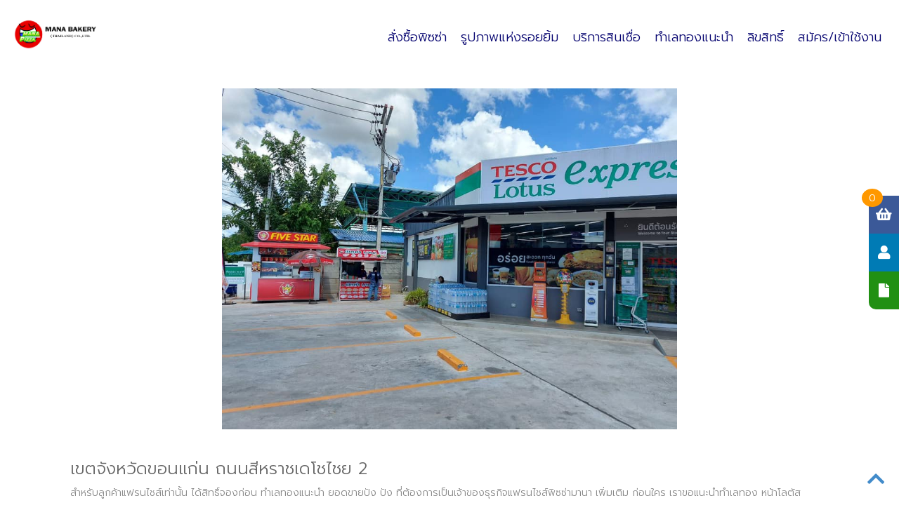

--- FILE ---
content_type: text/html
request_url: https://pizzamana.com/GreatlocationDetail/31
body_size: 4611
content:
<!DOCTYPE html>
<!--[if IE 7 ]>    <html lang="en-gb" class="isie ie7 oldie no-js"> <![endif]-->
<!--[if IE 8 ]>    <html lang="en-gb" class="isie ie8 oldie no-js"> <![endif]-->
<!--[if IE 9 ]>    <html lang="en-gb" class="isie ie9 no-js"> <![endif]-->
<!--[if (gt IE 9)|!(IE)]><!-->
<html lang="en-gb" class="no-js">
<!--<![endif]-->

<html lang="en">
<head>
    <meta charset="utf-8">
    <meta name="viewport" content="width=device-width, initial-scale=1, maximum-scale=1">
    <!--[if lt IE 9]> 
    <meta http-equiv="X-UA-Compatible" content="IE=edge,chrome=1">
    <![endif]-->

    <meta charset="UTF-8">
    <meta name="viewport" content="width=device-width, initial-scale=1.0">
    <meta http-equiv="X-UA-Compatible" content="ie=edge">
    <title>PizzaMana - MANA BAKERY (THAILAND) พิซซ่ามาน่า, แฟรนไชส์พิซซ่า, พิซซ่าราคาท้องถิ่น, พิซซ่าเบเกอรี่,จงทำธุรกิจเพื่อถวายเกียรติแด่พระเจ้า, สั่งซื้อแฟรนไชส์พิซซ่ามานา, ขายพิซซ่าทั่วประเทศ, pizzmana</title>
    <meta name="description" content="เว็บไซต์มาตรฐาน ซื้อขายแฟรนไชส์พิซซ่ามานา">
    <meta name="keywords" content="สั่งซื้อพิซซ่า, ซื้อแฟรนไชส์, สนใจจองสิทธิ์, สมัคร/เข้าใช้งาน, pizzmana" />

    <meta name="author" content="WebThemez">
    
    <link rel="shortcut icon" href="https://pizzamana.com/data/file/logo_pizzamana.png">
    <!--[if lt IE 9]>
            <script src="http://html5shim.googlecode.com/svn/trunk/html5.js"></script>
        <![endif]-->
    <!--[if lte IE 8]>
            <script type="text/javascript" src="http://explorercanvas.googlecode.com/svn/trunk/excanvas.js"></script>
        <![endif]-->
    <link rel="stylesheet" href="https://pizzamana.com/data/frontend/css/bootstrap.min.css" />
    <link rel="stylesheet" type="text/css" href="https://pizzamana.com/data/frontend/css/isotope.css" media="screen" />
    <link rel="stylesheet" href="https://pizzamana.com/data/frontend/js/fancybox/jquery.fancybox.css" type="text/css" media="screen" />
    <link href="https://pizzamana.com/data/frontend/css/animate.css" rel="stylesheet" media="screen">
    <!-- Owl Carousel Assets -->
    <link href="https://pizzamana.com/data/frontend/js/owl-carousel/owl.carousel.css" rel="stylesheet">
    <link rel="stylesheet" href="https://pizzamana.com/data/frontend/css/styles.css" />
    <!-- Font Awesome -->
    <link rel="stylesheet" href="https://pizzamana.com/data/frontend/fontawesome-free/css/all.min.css">
    
    <script src="https://pizzamana.com/data/frontend/js/jquery-1.8.2.min.js" type="text/javascript"></script> 
    <link rel="stylesheet" href="https://pizzamana.com/data/frontend/css/custom.css" />
    <script src="https://cdn.jsdelivr.net/npm/sweetalert2@9"></script>

    <link href="https://fonts.googleapis.com/css2?family=Prompt:wght@300&display=swap" rel="stylesheet">
    <!-- DataTables -->
    <link rel="stylesheet" href="https://pizzamana.com/data/frontend/plugins/datatables-bs4/css/dataTables.bootstrap4.min.css">
    <link rel="stylesheet" href="https://pizzamana.com/data/frontend/plugins/datatables-responsive/css/responsive.bootstrap4.min.css">
    <!-- Select2 -->
    <link rel="stylesheet" href="https://pizzamana.com/data/frontend/plugins/select2/css/select2.min.css">
    <link rel="stylesheet" href="https://pizzamana.com/data/frontend/plugins/select2-bootstrap4-theme/select2-bootstrap4.min.css">
</head>
<body>
        <nav class="navbar navbar-inverse" role="navigation" style="border-color:#FFF;">
        <div class="">
            <div class="navbar-header">
                <button type="button" id="nav-toggle" class="navbar-toggle" data-toggle="collapse" data-target="#main-nav"> <span class="sr-only">เมนู</span> <span class="icon-bar"></span> <span class="icon-bar"></span> <span class="icon-bar"></span> </button>
                <a href="https://pizzamana.com/" class="navbar-brand scroll-top logo  animated bounceInLeft"><b><i>
                    <img src="https://pizzamana.com/data/file/logo_pizzamana_navmanu.png" style="height: 50px;" /></i></b></a>
            </div>
            <div id="main-nav" class="collapse navbar-collapse">
                <ul class="nav navbar-nav nav-tact" id="mainNav">
                    <li class=""><a href="https://pizzamana.com/Callorderpizza-2" >สั่งซื้อพิซซ่า</a></li>

                    
                    <li class=""><a href="https://pizzamana.com/Franchisecustomers" >รูปภาพแห่งรอยยิ้ม</a></li>

                    
                    <li class=""><a href="https://pizzamana.com/Businessloans" >บริการสินเชื่อ</a></li>

                    <li class=""><a href="https://pizzamana.com/Greatlocation" >ทำเลทองแนะนำ</a></li>

                    <li><a href="https://pizzamana.com/data/file/document/ลิขสิทธิ์ได้รับอนุญาต.pdf" target="_blank">ลิขสิทธิ์</a></li>
                    
                    
                                            <li class=""><a href="https://pizzamana.com/ContactUs" >สมัคร/เข้าใช้งาน</a></li>
                                    </ul>
            </div>
        </div>
    </nav>
<div class="icon-bar icon-bar-right">
  <a href="https://pizzamana.com/ContactUs" class="basket"><i class="fa fa-shopping-basket"></i><span class="paycas">

0</span></span></a> 
  <a href="https://pizzamana.com/ContactUs" class="profile" title=""><i class="fa fa-user"></i></a> 
  <a href="https://pizzamana.com/ContactUs" class="report" title="รายงานการสั่งซื้อ"><i class="fa fa-file"></i></a> 
</div>

<!-- <div class="alert alert-danger" id="success-alert-all" style="position: fixed;
        left:2%;
        width: 96%;
        z-index: 999;">
  <button type="button" class="close" data-dismiss="alert">x</button>
  <strong><h1>เว็บไซต์ยังไม่เสร็จสมบูรณ์ (ยังอยู่ในช่วงพัฒนาเว็บไซต์)</h1></strong>
</div>

<script>
    $("#success-alert-all").fadeTo(2000, 500).slideUp(500, function(){
        $("#success-alert-all").slideUp(500);
    });
</script> --><div class="container">
    <div class="card">
        <div class="card-header">
            <h2><strong></strong></h2>
        </div>
        <div class="col-lg-12">
            <div class="col-md-12">
            <center><img src="https://pizzamana.com/manager/data/file/news/gl_pt142656.jpg" width="60%"></center><br>
            <h3> เขตจังหวัดขอนแก่น ถนนสีหราชเดโชไชย 2</h3>
            <p>สำหรับลูกค้าแฟรนไชส์เท่านั้น ได้สิทธิ์จองก่อน ทำเลทองแนะนำ ยอดขายปัง ปัง ที่ต้องการเป็นเจ้าของธุรกิจแฟรนไชส์พิซซ่ามานา เพิ่มเติม ก่อนใคร
เราขอแนะนำทำเลทอง หน้าโลตัส Express</p>
            <h3 class="text-center"><strong>แผนที่</strong></h3>
            <center><div style="width: 100%">
                <iframe width="100%" height="800px" frameborder="0" scrolling="no" marginheight="0" marginwidth="0" 
                src="https://maps.google.com/maps?width=100%25&amp;height=800&amp;hl=en&amp;q= เขตจังหวัดขอนแก่น ถนนสีหราชเดโชไชย 2+(Your%20Business%20Name)&amp;t=&amp;z=14&amp;ie=UTF8&amp;iwloc=B&amp;output=embed">
                </iframe>
            </div></center><br>
            <div class="form-group text-right" style="margin-bottom: 0px;">
                ลงข่าวเมื่อ วันที่ 6 เดือน สิงหาคม พ.ศ.2563
            </div>
        </div>        </div>
        <br>
        <hr>
        <div class="col-lg-12">
            <div class="col-lg-6">
                    <div class="col-lg-5 col-md-4 col-sm-12">
                        <div class="pd">
                            <img src="https://pizzamana.com/manager/data/file/news/gl_pt101508.jpg" alt="" width="100%"> 
                        </div>
                    </div>
                    <div class="col-lg-7 col-md-8 col-sm-12">
                        <h3 style="height: 7em;overflow: hidden;">เขตจังหวัดกาฬสินธุ์ กมลาไสย</h3>
                        <p>ลงข่าวเมื่อ 2020-08-06</p>
                        <a class="btn btn-success btn-sm" href="https://pizzamana.com/GreatlocationDetail/12">อ่านต่อ...</a>
                    </div>
                </div><div class="col-lg-6">
                    <div class="col-lg-5 col-md-4 col-sm-12">
                        <div class="pd">
                            <img src="https://pizzamana.com/manager/data/file/news/gl_pt102717.jpg" alt="" width="100%"> 
                        </div>
                    </div>
                    <div class="col-lg-7 col-md-8 col-sm-12">
                        <h3 style="height: 7em;overflow: hidden;"> เขตจังหวัดกาฬสินธุ์ ยางตลาด</h3>
                        <p>ลงข่าวเมื่อ 2020-08-06</p>
                        <a class="btn btn-success btn-sm" href="https://pizzamana.com/GreatlocationDetail/14">อ่านต่อ...</a>
                    </div>
                </div><div class="col-lg-6">
                    <div class="col-lg-5 col-md-4 col-sm-12">
                        <div class="pd">
                            <img src="https://pizzamana.com/manager/data/file/news/gl_pt103643.jpg" alt="" width="100%"> 
                        </div>
                    </div>
                    <div class="col-lg-7 col-md-8 col-sm-12">
                        <h3 style="height: 7em;overflow: hidden;"> เขตจังหวัดกาฬสินธุ์ ตลาดหนองแปน</h3>
                        <p>ลงข่าวเมื่อ 2020-08-06</p>
                        <a class="btn btn-success btn-sm" href="https://pizzamana.com/GreatlocationDetail/15">อ่านต่อ...</a>
                    </div>
                </div><div class="col-lg-6">
                    <div class="col-lg-5 col-md-4 col-sm-12">
                        <div class="pd">
                            <img src="https://pizzamana.com/manager/data/file/news/gl_pt103942.jpg" alt="" width="100%"> 
                        </div>
                    </div>
                    <div class="col-lg-7 col-md-8 col-sm-12">
                        <h3 style="height: 7em;overflow: hidden;"> เขตจังหวัดมุกดาหาร ตลาดเทศบาล 1</h3>
                        <p>ลงข่าวเมื่อ 2020-08-06</p>
                        <a class="btn btn-success btn-sm" href="https://pizzamana.com/GreatlocationDetail/16">อ่านต่อ...</a>
                    </div>
                </div><div class="col-lg-6">
                    <div class="col-lg-5 col-md-4 col-sm-12">
                        <div class="pd">
                            <img src="https://pizzamana.com/manager/data/file/news/gl_pt104131.jpg" alt="" width="100%"> 
                        </div>
                    </div>
                    <div class="col-lg-7 col-md-8 col-sm-12">
                        <h3 style="height: 7em;overflow: hidden;"> เขตจังหวัดร้อยเอ็ด หนองพอก</h3>
                        <p>ลงข่าวเมื่อ 2020-08-06</p>
                        <a class="btn btn-success btn-sm" href="https://pizzamana.com/GreatlocationDetail/17">อ่านต่อ...</a>
                    </div>
                </div><div class="col-lg-6">
                    <div class="col-lg-5 col-md-4 col-sm-12">
                        <div class="pd">
                            <img src="https://pizzamana.com/manager/data/file/news/gl_pt104404.jpg" alt="" width="100%"> 
                        </div>
                    </div>
                    <div class="col-lg-7 col-md-8 col-sm-12">
                        <h3 style="height: 7em;overflow: hidden;"> เขตจังหวัดอุดรธานี ไชยวาน</h3>
                        <p>ลงข่าวเมื่อ 2020-08-06</p>
                        <a class="btn btn-success btn-sm" href="https://pizzamana.com/GreatlocationDetail/18">อ่านต่อ...</a>
                    </div>
                </div><div class="col-lg-6">
                    <div class="col-lg-5 col-md-4 col-sm-12">
                        <div class="pd">
                            <img src="https://pizzamana.com/manager/data/file/news/gl_pt104818.jpg" alt="" width="100%"> 
                        </div>
                    </div>
                    <div class="col-lg-7 col-md-8 col-sm-12">
                        <h3 style="height: 7em;overflow: hidden;"> เขตจังหวัดอุดรธานี พันดอน (กุมภวาปี)</h3>
                        <p>ลงข่าวเมื่อ 2020-08-06</p>
                        <a class="btn btn-success btn-sm" href="https://pizzamana.com/GreatlocationDetail/19">อ่านต่อ...</a>
                    </div>
                </div><div class="col-lg-6">
                    <div class="col-lg-5 col-md-4 col-sm-12">
                        <div class="pd">
                            <img src="https://pizzamana.com/manager/data/file/news/gl_pt105209.jpg" alt="" width="100%"> 
                        </div>
                    </div>
                    <div class="col-lg-7 col-md-8 col-sm-12">
                        <h3 style="height: 7em;overflow: hidden;"> เขตจังหวัดอุดรธานี  บ้านคำกลิ้ง</h3>
                        <p>ลงข่าวเมื่อ 2020-08-06</p>
                        <a class="btn btn-success btn-sm" href="https://pizzamana.com/GreatlocationDetail/20">อ่านต่อ...</a>
                    </div>
                </div><div class="col-lg-6">
                    <div class="col-lg-5 col-md-4 col-sm-12">
                        <div class="pd">
                            <img src="https://pizzamana.com/manager/data/file/news/gl_pt110200.jpg" alt="" width="100%"> 
                        </div>
                    </div>
                    <div class="col-lg-7 col-md-8 col-sm-12">
                        <h3 style="height: 7em;overflow: hidden;">เขตจังหวัดสกลนคร  วานรนิวาส</h3>
                        <p>ลงข่าวเมื่อ 2020-08-06</p>
                        <a class="btn btn-success btn-sm" href="https://pizzamana.com/GreatlocationDetail/21">อ่านต่อ...</a>
                    </div>
                </div><div class="col-lg-6">
                    <div class="col-lg-5 col-md-4 col-sm-12">
                        <div class="pd">
                            <img src="https://pizzamana.com/manager/data/file/news/gl_pt111554.jpg" alt="" width="100%"> 
                        </div>
                    </div>
                    <div class="col-lg-7 col-md-8 col-sm-12">
                        <h3 style="height: 7em;overflow: hidden;"> เขตจังหวัดกาฬสินธุ์  สมเด็จ</h3>
                        <p>ลงข่าวเมื่อ 2020-08-06</p>
                        <a class="btn btn-success btn-sm" href="https://pizzamana.com/GreatlocationDetail/22">อ่านต่อ...</a>
                    </div>
                </div><div class="col-lg-6">
                    <div class="col-lg-5 col-md-4 col-sm-12">
                        <div class="pd">
                            <img src="https://pizzamana.com/manager/data/file/news/gl_pt112408.jpg" alt="" width="100%"> 
                        </div>
                    </div>
                    <div class="col-lg-7 col-md-8 col-sm-12">
                        <h3 style="height: 7em;overflow: hidden;">เขตจังหวัดสกลนคร  วานรนิวาส</h3>
                        <p>ลงข่าวเมื่อ 2020-08-06</p>
                        <a class="btn btn-success btn-sm" href="https://pizzamana.com/GreatlocationDetail/23">อ่านต่อ...</a>
                    </div>
                </div><div class="col-lg-6">
                    <div class="col-lg-5 col-md-4 col-sm-12">
                        <div class="pd">
                            <img src="https://pizzamana.com/data/file/image-not-found.png" alt="" width="100%"> 
                        </div>
                    </div>
                    <div class="col-lg-7 col-md-8 col-sm-12">
                        <h3 style="height: 7em;overflow: hidden;">เขตจังหวัดสกลนคร หน้าศูนย์ราชการ</h3>
                        <p>ลงข่าวเมื่อ 2020-08-06</p>
                        <a class="btn btn-success btn-sm" href="https://pizzamana.com/GreatlocationDetail/24">อ่านต่อ...</a>
                    </div>
                </div><div class="col-lg-6">
                    <div class="col-lg-5 col-md-4 col-sm-12">
                        <div class="pd">
                            <img src="https://pizzamana.com/manager/data/file/news/gl_pt121533.jpg" alt="" width="100%"> 
                        </div>
                    </div>
                    <div class="col-lg-7 col-md-8 col-sm-12">
                        <h3 style="height: 7em;overflow: hidden;">เขตจังหวัดสกลนคร อำเภอพรรณานิคม</h3>
                        <p>ลงข่าวเมื่อ 2020-08-06</p>
                        <a class="btn btn-success btn-sm" href="https://pizzamana.com/GreatlocationDetail/25">อ่านต่อ...</a>
                    </div>
                </div><div class="col-lg-6">
                    <div class="col-lg-5 col-md-4 col-sm-12">
                        <div class="pd">
                            <img src="https://pizzamana.com/manager/data/file/news/gl_pt135034.jpg" alt="" width="100%"> 
                        </div>
                    </div>
                    <div class="col-lg-7 col-md-8 col-sm-12">
                        <h3 style="height: 7em;overflow: hidden;">เขตจังหวัดเลย ด่านซ้าย</h3>
                        <p>ลงข่าวเมื่อ 2020-08-06</p>
                        <a class="btn btn-success btn-sm" href="https://pizzamana.com/GreatlocationDetail/26">อ่านต่อ...</a>
                    </div>
                </div><div class="col-lg-6">
                    <div class="col-lg-5 col-md-4 col-sm-12">
                        <div class="pd">
                            <img src="https://pizzamana.com/manager/data/file/news/gl_pt135844.jpg" alt="" width="100%"> 
                        </div>
                    </div>
                    <div class="col-lg-7 col-md-8 col-sm-12">
                        <h3 style="height: 7em;overflow: hidden;">เขตจังหวัดหนองบัวลำภู ตลาดกิจเจริญ</h3>
                        <p>ลงข่าวเมื่อ 2020-08-06</p>
                        <a class="btn btn-success btn-sm" href="https://pizzamana.com/GreatlocationDetail/27">อ่านต่อ...</a>
                    </div>
                </div><div class="col-lg-6">
                    <div class="col-lg-5 col-md-4 col-sm-12">
                        <div class="pd">
                            <img src="https://pizzamana.com/manager/data/file/news/gl_pt140146.jpg" alt="" width="100%"> 
                        </div>
                    </div>
                    <div class="col-lg-7 col-md-8 col-sm-12">
                        <h3 style="height: 7em;overflow: hidden;"> เขตจังหวัดขอนแก่น กระนวน</h3>
                        <p>ลงข่าวเมื่อ 2020-08-06</p>
                        <a class="btn btn-success btn-sm" href="https://pizzamana.com/GreatlocationDetail/28">อ่านต่อ...</a>
                    </div>
                </div><div class="col-lg-6">
                    <div class="col-lg-5 col-md-4 col-sm-12">
                        <div class="pd">
                            <img src="https://pizzamana.com/manager/data/file/news/gl_pt140452.jpg" alt="" width="100%"> 
                        </div>
                    </div>
                    <div class="col-lg-7 col-md-8 col-sm-12">
                        <h3 style="height: 7em;overflow: hidden;">เขตจังหวัดกาฬสินธุ์ เขาสวนกวาง</h3>
                        <p>ลงข่าวเมื่อ 2020-08-06</p>
                        <a class="btn btn-success btn-sm" href="https://pizzamana.com/GreatlocationDetail/29">อ่านต่อ...</a>
                    </div>
                </div><div class="col-lg-6">
                    <div class="col-lg-5 col-md-4 col-sm-12">
                        <div class="pd">
                            <img src="https://pizzamana.com/manager/data/file/news/gl_pt142237.jpg" alt="" width="100%"> 
                        </div>
                    </div>
                    <div class="col-lg-7 col-md-8 col-sm-12">
                        <h3 style="height: 7em;overflow: hidden;">เขตจังหวัดขอนแก่น บ้านโคกสูง</h3>
                        <p>ลงข่าวเมื่อ 2020-08-06</p>
                        <a class="btn btn-success btn-sm" href="https://pizzamana.com/GreatlocationDetail/30">อ่านต่อ...</a>
                    </div>
                </div><div class="col-lg-6">
                    <div class="col-lg-5 col-md-4 col-sm-12">
                        <div class="pd">
                            <img src="https://pizzamana.com/manager/data/file/news/gl_pt142656.jpg" alt="" width="100%"> 
                        </div>
                    </div>
                    <div class="col-lg-7 col-md-8 col-sm-12">
                        <h3 style="height: 7em;overflow: hidden;"> เขตจังหวัดขอนแก่น ถนนสีหราชเดโชไชย 2</h3>
                        <p>ลงข่าวเมื่อ 2020-08-06</p>
                        <a class="btn btn-success btn-sm" href="https://pizzamana.com/GreatlocationDetail/31">อ่านต่อ...</a>
                    </div>
                </div><div class="col-lg-6">
                    <div class="col-lg-5 col-md-4 col-sm-12">
                        <div class="pd">
                            <img src="https://pizzamana.com/data/file/image-not-found.png" alt="" width="100%"> 
                        </div>
                    </div>
                    <div class="col-lg-7 col-md-8 col-sm-12">
                        <h3 style="height: 7em;overflow: hidden;">xxxxxx</h3>
                        <p>ลงข่าวเมื่อ 2020-08-17</p>
                        <a class="btn btn-success btn-sm" href="https://pizzamana.com/GreatlocationDetail/36">อ่านต่อ...</a>
                    </div>
                </div>        </div>
    </div>
</div>
<br>
    <footer>
        <div class="container">
            <div class="row">
                <div class="col-md-8">
                    <div class="col">
                    <h4>ติดต่อสอบถาม</h4>
                        <ul>
                            <li style="padding-bottom: 5px;"><strong>บริษัท มานาเบเกอรี่ (ประเทศไทย) จำกัด MANA BAKERY (THAILAND) CO.,LTD.</strong></li>
                            <li style="padding-bottom: 5px;">สำนักงานใหญ่ : เลขที่ 14/9 ม.19 ต.ชุมเห็ด อ.เมือง จ.บุรีรัมย์ 31000 โทร. <a href="tel:0868784006" style="color: #FFEB3B;">086-878-4006</a></a></li>
                            <li style="padding-bottom: 5px;">สาขาสตึก (1) : เลขที่ 111/10 ม.9 ต.นิคม อ.สตึก จ.บุรีรัมย์ 31150 โทร. <a href="tel:0857703574" style="color: #FFEB3B;">085-770-3574</a></li>
                            <li style="padding-bottom: 5px;">E-mail : callcenter@pizzamana.com</li>
                            <li><img src="https://pizzamana.com/data/frontend/images/qrcode.png" width="30%"></li>
                        </ul>
                    </div>
                </div>
                
                <!-- <div class="col-md-4">
                    <div class="col col-social-icons">
                        <h4>Follow us</h4>
                        <a href="https://www.facebook.com/%E0%B8%9E%E0%B8%B4%E0%B8%8A%E0%B8%8B%E0%B9%88%E0%B8%B2%E0%B8%A1%E0%B8%B2%E0%B8%99%E0%B8%B2-Pizza-MANA-580596568674106/"><i class="fa fa-facebook-official"></i></a>
                        <a href="#"><i class="fa fa-google-plus-square"></i></a>
                        <a href="#"><i class="fa fa-youtube"></i></a>
                    </div>
                </div> -->
                <div class="col-md-4">
                <div id="fb-root"></div>
<script async defer crossorigin="anonymous" src="https://connect.facebook.net/th_TH/sdk.js#xfbml=1&version=v7.0&appId=424174568122957&autoLogAppEvents=1" nonce="Z6mAGeS9"></script>
<div class="fb-page" data-href="https://www.facebook.com/%E0%B8%9E%E0%B8%B4%E0%B8%8A%E0%B8%8B%E0%B9%88%E0%B8%B2%E0%B8%A1%E0%B8%B2%E0%B8%99%E0%B8%B2-Pizza-MANA-580596568674106/" data-tabs="timeline" data-width="350" data-height="350" data-small-header="true" data-adapt-container-width="true" data-hide-cover="false" data-show-facepile="true"><blockquote cite="https://www.facebook.com/%E0%B8%9E%E0%B8%B4%E0%B8%8A%E0%B8%8B%E0%B9%88%E0%B8%B2%E0%B8%A1%E0%B8%B2%E0%B8%99%E0%B8%B2-Pizza-MANA-580596568674106/" class="fb-xfbml-parse-ignore"><a href="https://www.facebook.com/%E0%B8%9E%E0%B8%B4%E0%B8%8A%E0%B8%8B%E0%B9%88%E0%B8%B2%E0%B8%A1%E0%B8%B2%E0%B8%99%E0%B8%B2-Pizza-MANA-580596568674106/">พิชซ่ามานา Pizza MANA</a></blockquote></div>
                </div>
            </div>
        </div>
    </footer>
    <section class="copyright">
        <div class="container">
            <div class="row">
                <div class="col-sm-12 text-center"> Copyright 2020 | บริษัท มานาเบเกอรี่ (ประเทศไทย) จำกัด MANA BAKERY (THAILAND) CO.,LTD. All Programmers Ornexdev -  <a href="https://www.ornexdev.com" target="_blank">ornexdev.com</a> </div>
            </div>
        </div>
    </section>
    <a href="#top" class="topHome"><i class="fa fa-chevron-up fa-2x"></i></a>  

    <!--[if lte IE 8]><script src="//ajax.googleapis.com/ajax/libs/jquery/1.11.0/jquery.min.js"></script><![endif]--> 
    <script src="https://pizzamana.com/data/frontend/js/modernizr-latest.js"></script> 
    <script src="https://pizzamana.com/data/frontend/js/bootstrap.min.js" type="text/javascript"></script> 
    <script src="https://pizzamana.com/data/frontend/js/jquery.isotope.min.js" type="text/javascript"></script> 
    <script src="https://pizzamana.com/data/frontend/js/fancybox/jquery.fancybox.pack.js" type="text/javascript"></script> 
    <script src="https://pizzamana.com/data/frontend/js/jquery.nav.js" type="text/javascript"></script> 
    <script src="https://pizzamana.com/data/frontend/js/jquery.fittext.js"></script> 
    <script src="https://pizzamana.com/data/frontend/js/waypoints.js"></script> 
    <script src="https://pizzamana.com/data/frontend/js/custom.js" type="text/javascript"></script> 
    <script src="https://pizzamana.com/data/frontend/js/owl-carousel/owl.carousel.js"></script>
    
    <!-- DataTables -->
    <script src="https://pizzamana.com/data/frontend/plugins/datatables/jquery.dataTables.min.js"></script>
    <script src="https://pizzamana.com/data/frontend/plugins/datatables-bs4/js/dataTables.bootstrap4.min.js"></script>
    <script src="https://pizzamana.com/data/frontend/plugins/datatables-responsive/js/dataTables.responsive.min.js"></script>
    <script src="https://pizzamana.com/data/frontend/plugins/datatables-responsive/js/responsive.bootstrap4.min.js"></script>
    <!-- Select2 -->
    <script src="https://pizzamana.com/data/frontend/plugins/select2/js/select2.full.min.js"></script>
    <script id="example_script"  type="text/javascript">
    function demo() {
        $('.datepicker').datepicker({autoclose: true});
    }
    $(function () {
        $('.select2').select2()
    })
    </script>

    <script src="https://pizzamana.com/classes/ConfigAction.js"></script>
    <script src="https://pizzamana.com/app/core/imgShow.js"></script>
</body>
</html>

--- FILE ---
content_type: text/html
request_url: https://pizzamana.com//app/core/action.js
body_size: 3220
content:
<!DOCTYPE html>
<!--[if IE 7 ]>    <html lang="en-gb" class="isie ie7 oldie no-js"> <![endif]-->
<!--[if IE 8 ]>    <html lang="en-gb" class="isie ie8 oldie no-js"> <![endif]-->
<!--[if IE 9 ]>    <html lang="en-gb" class="isie ie9 no-js"> <![endif]-->
<!--[if (gt IE 9)|!(IE)]><!-->
<html lang="en-gb" class="no-js">
<!--<![endif]-->

<html lang="en">
<head>
    <meta charset="utf-8">
    <meta name="viewport" content="width=device-width, initial-scale=1, maximum-scale=1">
    <!--[if lt IE 9]> 
    <meta http-equiv="X-UA-Compatible" content="IE=edge,chrome=1">
    <![endif]-->

    <meta charset="UTF-8">
    <meta name="viewport" content="width=device-width, initial-scale=1.0">
    <meta http-equiv="X-UA-Compatible" content="ie=edge">
    <title>PizzaMana - MANA BAKERY (THAILAND) พิซซ่ามาน่า, แฟรนไชส์พิซซ่า, พิซซ่าราคาท้องถิ่น, พิซซ่าเบเกอรี่,จงทำธุรกิจเพื่อถวายเกียรติแด่พระเจ้า, สั่งซื้อแฟรนไชส์พิซซ่ามานา, ขายพิซซ่าทั่วประเทศ, pizzmana</title>
    <meta name="description" content="เว็บไซต์มาตรฐาน ซื้อขายแฟรนไชส์พิซซ่ามานา">
    <meta name="keywords" content="สั่งซื้อพิซซ่า, ซื้อแฟรนไชส์, สนใจจองสิทธิ์, สมัคร/เข้าใช้งาน, pizzmana" />

    <meta name="author" content="WebThemez">
    
    <link rel="shortcut icon" href="https://pizzamana.com/data/file/logo_pizzamana.png">
    <!--[if lt IE 9]>
            <script src="http://html5shim.googlecode.com/svn/trunk/html5.js"></script>
        <![endif]-->
    <!--[if lte IE 8]>
            <script type="text/javascript" src="http://explorercanvas.googlecode.com/svn/trunk/excanvas.js"></script>
        <![endif]-->
    <link rel="stylesheet" href="https://pizzamana.com/data/frontend/css/bootstrap.min.css" />
    <link rel="stylesheet" type="text/css" href="https://pizzamana.com/data/frontend/css/isotope.css" media="screen" />
    <link rel="stylesheet" href="https://pizzamana.com/data/frontend/js/fancybox/jquery.fancybox.css" type="text/css" media="screen" />
    <link href="https://pizzamana.com/data/frontend/css/animate.css" rel="stylesheet" media="screen">
    <!-- Owl Carousel Assets -->
    <link href="https://pizzamana.com/data/frontend/js/owl-carousel/owl.carousel.css" rel="stylesheet">
    <link rel="stylesheet" href="https://pizzamana.com/data/frontend/css/styles.css" />
    <!-- Font Awesome -->
    <link rel="stylesheet" href="https://pizzamana.com/data/frontend/fontawesome-free/css/all.min.css">
    
    <script src="https://pizzamana.com/data/frontend/js/jquery-1.8.2.min.js" type="text/javascript"></script> 
    <link rel="stylesheet" href="https://pizzamana.com/data/frontend/css/custom.css" />
    <script src="https://cdn.jsdelivr.net/npm/sweetalert2@9"></script>

    <link href="https://fonts.googleapis.com/css2?family=Prompt:wght@300&display=swap" rel="stylesheet">
    <!-- DataTables -->
    <link rel="stylesheet" href="https://pizzamana.com/data/frontend/plugins/datatables-bs4/css/dataTables.bootstrap4.min.css">
    <link rel="stylesheet" href="https://pizzamana.com/data/frontend/plugins/datatables-responsive/css/responsive.bootstrap4.min.css">
    <!-- Select2 -->
    <link rel="stylesheet" href="https://pizzamana.com/data/frontend/plugins/select2/css/select2.min.css">
    <link rel="stylesheet" href="https://pizzamana.com/data/frontend/plugins/select2-bootstrap4-theme/select2-bootstrap4.min.css">
</head>
<body>
        <nav class="navbar navbar-inverse" role="navigation" style="border-color:#FFF;">
        <div class="">
            <div class="navbar-header">
                <button type="button" id="nav-toggle" class="navbar-toggle" data-toggle="collapse" data-target="#main-nav"> <span class="sr-only">เมนู</span> <span class="icon-bar"></span> <span class="icon-bar"></span> <span class="icon-bar"></span> </button>
                <a href="https://pizzamana.com/" class="navbar-brand scroll-top logo  animated bounceInLeft"><b><i>
                    <img src="https://pizzamana.com/data/file/logo_pizzamana_navmanu.png" style="height: 50px;" /></i></b></a>
            </div>
            <div id="main-nav" class="collapse navbar-collapse">
                <ul class="nav navbar-nav nav-tact" id="mainNav">
                    <li class=""><a href="https://pizzamana.com/Callorderpizza-2" >สั่งซื้อพิซซ่า</a></li>

                    
                    <li class=""><a href="https://pizzamana.com/Franchisecustomers" >รูปภาพแห่งรอยยิ้ม</a></li>

                    
                    <li class=""><a href="https://pizzamana.com/Businessloans" >บริการสินเชื่อ</a></li>

                    <li class=""><a href="https://pizzamana.com/Greatlocation" >ทำเลทองแนะนำ</a></li>

                    <li><a href="https://pizzamana.com/data/file/document/ลิขสิทธิ์ได้รับอนุญาต.pdf" target="_blank">ลิขสิทธิ์</a></li>
                    
                    
                                            <li class=""><a href="https://pizzamana.com/ContactUs" >สมัคร/เข้าใช้งาน</a></li>
                                    </ul>
            </div>
        </div>
    </nav>
<div class="icon-bar icon-bar-right">
  <a href="https://pizzamana.com/ContactUs" class="basket"><i class="fa fa-shopping-basket"></i><span class="paycas">

0</span></span></a> 
  <a href="https://pizzamana.com/ContactUs" class="profile" title=""><i class="fa fa-user"></i></a> 
  <a href="https://pizzamana.com/ContactUs" class="report" title="รายงานการสั่งซื้อ"><i class="fa fa-file"></i></a> 
</div>

<!-- <div class="alert alert-danger" id="success-alert-all" style="position: fixed;
        left:2%;
        width: 96%;
        z-index: 999;">
  <button type="button" class="close" data-dismiss="alert">x</button>
  <strong><h1>เว็บไซต์ยังไม่เสร็จสมบูรณ์ (ยังอยู่ในช่วงพัฒนาเว็บไซต์)</h1></strong>
</div>

<script>
    $("#success-alert-all").fadeTo(2000, 500).slideUp(500, function(){
        $("#success-alert-all").slideUp(500);
    });
</script> -->
    <footer>
        <div class="container">
            <div class="row">
                <div class="col-md-8">
                    <div class="col">
                    <h4>ติดต่อสอบถาม</h4>
                        <ul>
                            <li style="padding-bottom: 5px;"><strong>บริษัท มานาเบเกอรี่ (ประเทศไทย) จำกัด MANA BAKERY (THAILAND) CO.,LTD.</strong></li>
                            <li style="padding-bottom: 5px;">สำนักงานใหญ่ : เลขที่ 14/9 ม.19 ต.ชุมเห็ด อ.เมือง จ.บุรีรัมย์ 31000 โทร. <a href="tel:0868784006" style="color: #FFEB3B;">086-878-4006</a></a></li>
                            <li style="padding-bottom: 5px;">สาขาสตึก (1) : เลขที่ 111/10 ม.9 ต.นิคม อ.สตึก จ.บุรีรัมย์ 31150 โทร. <a href="tel:0857703574" style="color: #FFEB3B;">085-770-3574</a></li>
                            <li style="padding-bottom: 5px;">E-mail : callcenter@pizzamana.com</li>
                            <li><img src="https://pizzamana.com/data/frontend/images/qrcode.png" width="30%"></li>
                        </ul>
                    </div>
                </div>
                
                <!-- <div class="col-md-4">
                    <div class="col col-social-icons">
                        <h4>Follow us</h4>
                        <a href="https://www.facebook.com/%E0%B8%9E%E0%B8%B4%E0%B8%8A%E0%B8%8B%E0%B9%88%E0%B8%B2%E0%B8%A1%E0%B8%B2%E0%B8%99%E0%B8%B2-Pizza-MANA-580596568674106/"><i class="fa fa-facebook-official"></i></a>
                        <a href="#"><i class="fa fa-google-plus-square"></i></a>
                        <a href="#"><i class="fa fa-youtube"></i></a>
                    </div>
                </div> -->
                <div class="col-md-4">
                <div id="fb-root"></div>
<script async defer crossorigin="anonymous" src="https://connect.facebook.net/th_TH/sdk.js#xfbml=1&version=v7.0&appId=424174568122957&autoLogAppEvents=1" nonce="Z6mAGeS9"></script>
<div class="fb-page" data-href="https://www.facebook.com/%E0%B8%9E%E0%B8%B4%E0%B8%8A%E0%B8%8B%E0%B9%88%E0%B8%B2%E0%B8%A1%E0%B8%B2%E0%B8%99%E0%B8%B2-Pizza-MANA-580596568674106/" data-tabs="timeline" data-width="350" data-height="350" data-small-header="true" data-adapt-container-width="true" data-hide-cover="false" data-show-facepile="true"><blockquote cite="https://www.facebook.com/%E0%B8%9E%E0%B8%B4%E0%B8%8A%E0%B8%8B%E0%B9%88%E0%B8%B2%E0%B8%A1%E0%B8%B2%E0%B8%99%E0%B8%B2-Pizza-MANA-580596568674106/" class="fb-xfbml-parse-ignore"><a href="https://www.facebook.com/%E0%B8%9E%E0%B8%B4%E0%B8%8A%E0%B8%8B%E0%B9%88%E0%B8%B2%E0%B8%A1%E0%B8%B2%E0%B8%99%E0%B8%B2-Pizza-MANA-580596568674106/">พิชซ่ามานา Pizza MANA</a></blockquote></div>
                </div>
            </div>
        </div>
    </footer>
    <section class="copyright">
        <div class="container">
            <div class="row">
                <div class="col-sm-12 text-center"> Copyright 2020 | บริษัท มานาเบเกอรี่ (ประเทศไทย) จำกัด MANA BAKERY (THAILAND) CO.,LTD. All Programmers Ornexdev -  <a href="https://www.ornexdev.com" target="_blank">ornexdev.com</a> </div>
            </div>
        </div>
    </section>
    <a href="#top" class="topHome"><i class="fa fa-chevron-up fa-2x"></i></a>  

    <!--[if lte IE 8]><script src="//ajax.googleapis.com/ajax/libs/jquery/1.11.0/jquery.min.js"></script><![endif]--> 
    <script src="https://pizzamana.com/data/frontend/js/modernizr-latest.js"></script> 
    <script src="https://pizzamana.com/data/frontend/js/bootstrap.min.js" type="text/javascript"></script> 
    <script src="https://pizzamana.com/data/frontend/js/jquery.isotope.min.js" type="text/javascript"></script> 
    <script src="https://pizzamana.com/data/frontend/js/fancybox/jquery.fancybox.pack.js" type="text/javascript"></script> 
    <script src="https://pizzamana.com/data/frontend/js/jquery.nav.js" type="text/javascript"></script> 
    <script src="https://pizzamana.com/data/frontend/js/jquery.fittext.js"></script> 
    <script src="https://pizzamana.com/data/frontend/js/waypoints.js"></script> 
    <script src="https://pizzamana.com/data/frontend/js/custom.js" type="text/javascript"></script> 
    <script src="https://pizzamana.com/data/frontend/js/owl-carousel/owl.carousel.js"></script>
    
    <!-- DataTables -->
    <script src="https://pizzamana.com/data/frontend/plugins/datatables/jquery.dataTables.min.js"></script>
    <script src="https://pizzamana.com/data/frontend/plugins/datatables-bs4/js/dataTables.bootstrap4.min.js"></script>
    <script src="https://pizzamana.com/data/frontend/plugins/datatables-responsive/js/dataTables.responsive.min.js"></script>
    <script src="https://pizzamana.com/data/frontend/plugins/datatables-responsive/js/responsive.bootstrap4.min.js"></script>
    <!-- Select2 -->
    <script src="https://pizzamana.com/data/frontend/plugins/select2/js/select2.full.min.js"></script>
    <script id="example_script"  type="text/javascript">
    function demo() {
        $('.datepicker').datepicker({autoclose: true});
    }
    $(function () {
        $('.select2').select2()
    })
    </script>

    <script src="https://pizzamana.com/classes/ConfigAction.js"></script>
    <script src="https://pizzamana.com/app/core/imgShow.js"></script>
</body>
</html>

--- FILE ---
content_type: text/css
request_url: https://pizzamana.com/data/frontend/css/styles.css
body_size: 6746
content:
/*
Author URI: http://webthemez.com/
*/

@import url(http://fonts.googleapis.com/css?family=Open+Sans:400,700,600);
@import url(http://fonts.googleapis.com/css?family=Oswald:400,700);
* {
	margin: 0;
	padding: 0;
	font-family: 'Prompt', sans-serif;
}
body {
	height: 100%;
	font-family: 'Prompt', sans-serif;
	font-size: 14px;
	line-height: 1.7;
	color: #666666;
	-webkit-font-smoothing: antialiased;
	-webkit-text-size-adjust: 100%;
	background: #fff;
	transition: all 0.3s linear;
	-webkit-transition: all 0.3s linear;
	-moz-transition: all 0.3s linear;
	-o-transition: all 0.3s linear;
}
::selection {
	color: #fff;
	background: #60b300;
}

::-moz-selection {
 color: #fff;
 background: #60b300;
}
p {
	color: #858585;
	margin: 0 0 1em !important;
}
h1, h2, h3, h4, h5, h6 {font-family: 'Prompt', sans-serif;
}
.fitImage {
	max-width: 100%;
	vertical-align: middle;
	display: inline-block;
}
.animated {
	/* -webkit-animation-duration: 1s; */
	animation-duration: 1s;
	-webkit-animation-delay: 0s;
	animation-delay: 0s;
}
.mcbook {
	opacity: 0;
}
.show {
	opacity: 1;
}
.pDark p {
	color: #6D6D6D;
}
h6{
	font-size:14px;
}
.dataTxt ul li{
	list-style:none;
	line-height:30px;
}
.listArrow li{
background: url('../images/links-arrow.png') 0px 12px no-repeat;
padding-left:15px;
}
.progress {
height: 12px;
border-radius:0px;
}
.progress .progress-bar.progress-bar-red {
background: #F76E26;
}
.progress .progress-bar.progress-bar-green {
background: #51D4B6;
}
.progress .progress-bar.progress-bar-lblue {
background: #9FDE32;
}
.feature a {
display: inline-block;
font-size: 18px;
color: #fff;
background: #60b300;
margin-right: 20px;
width: 220px;
text-align: center;
line-height: 41px;
/* border-radius: 10px; */
}
#services img{
	width:58px;
}
#services .circle{
width:120px;
height:90px;
display:inline-block;
background: transparent; 
}
#services .circle:hover { 
	transition: all 0.2s linear 0s;
	-webkit-transition: all 0.2s linear 0s;
	-moz-transition: all 0.2s linear 0s;
	-o-transition: all 0.2s linear 0s;
}
.pDark h3 {
	color: #BEBEBE;
}
.mrgn30 {
	margin: 30px 0;
}
.copyright {
	color: #ffffff;
	background: #c72c00;
	padding: 20px 0;
}
.copyright a{
color: #ffffff;
}
.copyright a:hover{
color: #60b300 !important;
}
#top {
	position: relative;
}
.topHome {
	position: fixed;
	bottom: 20px;
	right: 20px;
	/* z-index: 5; */
}
.topHome:hover{
color:#F89F9F;	
	}
/* Header 
----------------------------------------------*/
#section-top {
	background: #4E4E4E;
}
#section-top ul {
	margin: 0;
	padding: 0;
	list-style: none;
	float: right;
}
#section-top ul li {
	display: inline-block;
}
#section-top ul li a {
	border-radius: 2px;
	display: inline-block;
	height: 35px;
	line-height: 35px;
	width: 35px;
	text-align: center;
}
#section-top .region-top-first {
	float: right;
}
.header {
	position: fixed;
	width: 100%;
	background: #fff;
	/* z-index: 50; */
	border-radius: 0;
	top: 0px;
	border-bottom: 1px solid rgba(214, 214, 214, 0.26);
}
.addBg { 
	transition: all 0.3s linear;
	-webkit-transition: all 0.3s linear;
	-moz-transition: all 0.3s linear;
	-o-transition: all 0.3s linear;
}
.navbar{
	margin-bottom: 0px !important;
}
.navbar-inverse {
	background: #FFF;
	border: #9FDE32;
}
.navbar-inverse .navbar-toggle {
	background-color: #60b300;
	border: #9FDE32;
}
.navbar-inverse .navbar-toggle .icon-bar {
background-color: #60b300;
}
.navbar-inverse .navbar-toggle:hover, .navbar-inverse .navbar-toggle:focus {
	background: #60b300;
}
.navbar-inverse .navbar-nav > li > a:hover, .navbar-inverse .navbar-nav > li > a:focus {
	color: #fff;
}
.navbar-inverse .navbar-toggle:hover .icon-bar {
	background: #fff;
}
.hero-text {
	color: #676e73;
	width: 83%;
	text-align: center;
	margin: 30% auto 24px auto;
	font-family: 'Prompt', sans-serif;
}
.hero-text p {
	font-family: 'Prompt', sans-serif;
	padding: 0;
	margin: 12px 8% 0;
	text-shadow: 0px 1px 2px rgba(0, 0, 0, .2);
}
/*.carousel-inner*/
#myCarousel {
	margin-top: 50px;
	border-bottom: 4px solid #60b300;
}
.carousel-caption {
	padding: 0px;
	bottom: 40%;
	display: block;
	height: 80px;
}
.carousel-caption h1 {
	font-size: 45px;
	padding: 10px 15px;
	background: rgba(128, 180, 33, 0.80);
	color: #FFFFFF;
	text-shadow: none;
	font-weight: bold;
	display: inline-block;
}
.carousel-caption h3 {
	font-size: 30px;
	color: #1C4604;
	font-weight: bold;
	text-shadow: #fff 1px 1px 1px;
}
.actionPanel {
	padding: 25px 0;
	background: #60b300;
}
.actionPanel h3 {
	margin: 0px;
}
.circle {
	background: #fff;
	height: 90px;
	width: 90px;
	border-radius: 0px;
	color: #60b300;
	line-height: 90px !important;
}
#section-strapline {
	background: #60b300;
	line-height: 42px;
	clear: both;
}
/*----Nav ----*/
.header .navbar-brand {
	float: left;
	padding: 22px 15px;
	line-height: 18px;
}
.navbar-brand b {
	color: #60b300;
	font-family: 'Prompt', sans-serif;
	font-weight: 900;
}
.navbar-brand b i {
	color: #fff;
	font-style: normal;
}
.logo {
	font-size: 2.2em;
	text-shadow: none;
	margin: 8px 0 0 0;
}
.logo:hover {
	color: #5A5A5A;
}
.header .navbar {
	margin: 0;
	background: transparent;
	border: 0;
}
.hero-text2{
	padding:30px 0;
	text-align:center;	
}
.hero-text2 h3{
	font-size: 25px;
	color: #777777;
	line-height: 36px; 
	text-align: center
}
.navbar-inverse .navbar-nav > li > a {
	color: #060470;
	/* font-size: 1.5em; */
	line-height: normal;
	margin: 17px;
	padding: 6px 0px !important;
	border-radius: 5px;
	font-family: 'Prompt', sans-serif;
	font-weight: 400;
}
.navbar-inverse .navbar-nav > .active > a, .navbar-inverse .navbar-nav > .active > a:hover, .navbar-inverse .navbar-nav > .active > a:focus {
	color: #60b300;
	background: none;
	border-bottom: 2px solid #ff0000;
	border-radius: 0px;
}
.navbar-nav > li:hover > a {
	color: #60b300;
}
.header .navbar-nav > li > a {
	padding: 25px 18px;
}
.page-section {
	width: 100%;
	height: auto;
	padding: 35px 0;
}
.noPadd {
	padding: 0;
}
.page-section h1 {
	font-size: 3.5em;
	margin: 90px 0 30px;
	line-height: 1.2em;
}
.page-section h1 span {
	font-weight: 200;
}
.page-section h2 {
	color: #60b300;
}
.page-section p {
	font-size: 15px;
	line-height: 1.5em;
}
.darkBg {
	background: #000;
}
.darkBg .fa {
	color: #60b300;
}
/*--- Banner ----*/
.banner-container {
	width: 100%;
	padding: 0px;
	/*background: url("../images/banner-bg.jpg") no-repeat;*/
	background-size: cover;
	position: relative;
	border-bottom: 2px #60b300 solid;
}
.banner-container:before {
position: absolute;
width: 100%; 
z-index: 1; 
content: '';
height: inherit;
top: 75px;
bottom: 0px;
}
.banner-container > img {
	width: 100%;
}
.banner-content {
	position: absolute;
	/* z-index: 3; */
	top: 0px;
	left: 0px;
	right: 0px;
}
.hero-text h1 {
color: #fff; 
line-height: 1.5em;
font-size: 28px !important;
margin: 37px 0 13px;
font-weight: bolder; 
background: rgba(0, 0, 0, 0.44);
width: 60%;
margin: 0 auto;
padding: 20px 0;
border: dashed 1px rgba(255, 255, 255, 0.6);
text-transform: uppercase;
}
.hero-text p {
	font-size: 1.6em;
	color: #fff;
	font-style: normal; 
	text-shadow: 1px 1px 1px #8F8F8F;
}
.arrow-link {
	display: inline-block;
	font-size: 32px; 
	height: 50px;
	line-height: 50px;
	overflow: hidden;
	text-align: center;
	vertical-align: top;
	width: 50px; 
}
a.arrow-link {
	color: #fff;
}
a.arrow-link i{
font-size:28px;
}
a.arrow-link:hover {
	color: #fff;
}
.colord {
	background: #429d7f;
}
.colord p {
	color: #fff;
}
.colord h3 {
	color: #fff;
}
.hero-button {
	text-align: center;
	background: rgba(255, 255, 255, 0.36);
	border: 1px solid #fff;
	padding: 20px;
	display: inline-block;
	margin: 0 auto;
	clear: left;
	width: auto;
}
.hero-img {
	text-align: center;
	margin: 124px auto 24px auto;
}
.da-slider {
	margin: 0 auto !important;
}
.heading h2 {
	color: #222;
}
.sub-heading {
	padding: 15px 0;
}
.sub-heading h2 {
	font-size: 18px;
	margin: 15px 0 8px !important;
}
.sub-heading p {
	color: #5A5A5A;
}
.heading {
	padding: 3px 10px;
	padding-bottom: 15px;
	/* margin-bottom: 30px; */
	display: block;
}
.heading p {
	font-size: 1.2em;
}
.pdingBtm30 {
	padding-bottom: 30px;
}
.da-arrows span:after {
	width: 25px;
	height: 37px;
}
.da-arrows span {
	position: absolute;
	top: 50%;
	height: 34px;
	width: 34px;
	border-radius: 60px;
	background: none;
}
.da-dots span {
	display: inline-block;
	position: relative;
	width: 16px;
	height: 16px;
	border-radius: 50%;
	background: rgba(255, 255, 255, 0.13);
	margin: 3px;
	cursor: pointer;
	box-shadow: 1px 1px 1px rgba(0,0,0,0.1) inset, 1px 1px 1px rgba(255,255,255,0.1);
	border: 2px solid #60b300;
}
img, video, iframe, embed, object {
	max-width: 100%;
}
/* Features
    -------------------------------------------------*/
#aboutUs {
	background: #fff;
	padding-top: 35px;
	padding-bottom: 25px;
	overflow: hidden;
}
#aboutUs .feature {
	margin-top: 30px;
	margin-bottom: 54px;
}
#aboutUs .right {
	padding-left: 32px;
	float: right;
}
#aboutUs .left {
	padding-right: 32px;
	float: left;
}
#aboutUs h3 {
	font: 18px/34px;
	text-transform: uppercase;
	letter-spacing: 1px;
	color: #222;
}
.fluid-video-wrapper {
	margin-top: 18px;
}
#aboutUs .left {
	padding-right: 32px;
	float: left;
}
#aboutUs .right {
	float: right;
}
.row .area1 {
	width: 65%;
}
.row .area2 {
	width: 35%;
}
/* Services
    -------------------------------------------------*/
.grid .text-content {
	padding-left: 35%;
}
.grid .text-content {
	display: block;
	padding-left: 19%;
	padding-right: 8%;
}
.grid .text-content h5 {
	font-weight: bold;
}
.grid .grid-item .item-content {
	display: block;
	outline: none;
	text-decoration: none;
	padding: 20px 0;
}
.item-content .fa {
	position: absolute;
	color: #646464;
	font-size: 4.5em;
	top: 36px;
}
/* Team
    ---------------------------------------------------*/
.team-member {
	margin-bottom: 15px;
}
.member-img {
	overflow: hidden; 
	padding: 5px;
	position:relative;
	height: 17em;
}
.team-member .member-img img {
	max-width: 250px;
	margin: 0 auto;
}
.team-member h4 {
	font-size: 19px;
	line-height: 32px;
	margin: 10px 0 0;
	text-align: center;
}
.team-member .pos {
	display: block;
	margin: 0;
	text-align: center;
}
.team-member .contact a {
	padding: 0 8px;
}
.team-socials {
	position:absolute;
	bottom:70px;
	left:0px;
	right:0px;
}
.team-socials a {
	background: white;
	padding: 7px 0;
	margin: 2px;
}
#contactUs, .parlex-back {
 background:#fff; 
 background-color: #fff !important;
}
#contactUs .btn {
	border-radius: 0px !important;
	background: #60b300;
}
.descrition {
	min-height: 90px; 
	padding: 5px 15px;
}
.team-member {
	padding-top: 5px;
}
.team-socials {
	margin: 15px 0;
	opacity: 0;
	text-align: center;
}
.team-member:hover .team-socials {
	opacity: 1;
	-webkit-transition: all 1s ease;
	-moz-transition: all 1s ease;
	-ms-transition: all 1s ease;
	-o-transition: all 1s ease;
	transition: all 1s ease;
}
.team-socials i {
	width: 35px;
	height: 35px;
	position: relative;
	display: inline-block;
	text-align: center;
	font-size: 18px;
}
/* --Portfolio----- */
#portfolio {
	width: 100%
}
#portfolio .filters {
	margin-bottom: 20px
}
#portfolio .filters li a {
	color: #999;
	font-weight: 600;
	text-transform: uppercase;
}
#portfolio .filters li a, #portfolio .filters li a:hover, #portfolio .filters li a:focus {
	color: #60b300;
}
#portfolio .filters li a.active {
	color:#017070 !important;
border-bottom: solid #fff 1px;
}
#portfolio .items {
	margin-bottom: 0
}
#portfolio .items li {
	position: relative;
	float: left;
	width: 25%;
	overflow: hidden;
}
#portfolio .items li a img {
	width: 100%;
	-webkit-transition: all 0.3s ease-in-out;
	-moz-transition: all 0.3s ease-in-out;
	-o-transition: all 0.3s ease-in-out;
	transition: all 0.3s ease-in-out;
}
#portfolio .items li a .overlay {
	position: absolute;
	top: 0;
	left: 0;
	width: 100%;
	height: 100%;
	background-color: #000;
	background-color: rgba(0,0,0,0.6);
	-webkit-transition: all 0.3s ease-in-out;
	-moz-transition: all 0.3s ease-in-out;
	-o-transition: all 0.3s ease-in-out;
	transition: all 0.3s ease-in-out;
	opacity: 0;
}
#portfolio .items li a .overlay span {
	color: #FFF;
	position: absolute;
	height: 50px;
	top: 50%;
	left: 0px;
	right: 0px;
	margin-top: -25px;
	line-height: 50px;
}
#portfolio .items li a:hover .overlay {
	opacity: 1
}
#portfolio .items li a:hover img {
	-webkit-transform: scale(1.1);
	-moz-transform: scale(1.1);
	-ms-transform: scale(1.1);
	-o-transform: scale(1.1);
	transform: scale(1.1);
}
nav#filter {
	margin-bottom: 1.5em;
}
nav#filter li {
	display: inline-block;
	margin: 0 0 0 5px;
}
nav#filter a {
	padding: 4px 12px;
	line-height: 20px;
	border: 1px solid #60b300;
	text-decoration: none;
}
.current {
	background: #60b300;
	color: #fff;
} 
.page-section.intro {
	min-height: 600px;
}
.btn {
	font-weight: 200;
}
.btn-dark {
	background: #444;
	color: #fff;
}
.btn-dark:hover {
	background: #000;
	color: #fff;
}
.back-to-top {
	display: inline-block;
	clear: both;
	background: #fff;
	color: #333;
	padding: 0 10px 5px;
	margin: 20px 0 0;
	text-shadow: none;
}
.back-to-top:hover {
	background: #333;
	color: #fff;
	text-decoration: none;
}
hr {
	border-color: #ddd;
}
body {
	margin: 0;
	font-family: 'Prompt', sans-serif;
}
#navigation {
	position: fixed;
	top: 0;
	right: 0;
	margin: 0;
	padding: 0;
	width: 200px;
	background: #ffffff;
	box-shadow: 0 10px 10px -10px #000000;
}
#navigation > li {
	margin: 0;
	padding: 0;
	list-style: none;
}
#navigation > li > a {
	margin: 1px;
	color: #000000;
	background: #cccccc;
	display: block;
	padding: 5px;
	text-decoration: none;
	transition: all 400ms;
}
#navigation > li > a.current,  #navigation > li:hover > a {
	background: #999999;
}
.pageSection {
	min-height: 600px;
	padding: 20px;
	background: #dddddd;
}
.pageSection:nth-child(odd) {
	background: #eeeeee;
}
.socialIcons li {
	list-style: none;
	display: inline;
	margin-right: 6px;
}
footer { 
	padding: 45px 0; 
}
.social a:hover {
	color: #000;
}
.social a {
	font-size: 32px;
	margin: 0 10px;
	color: #60b300;
}
.contact ul li {
	margin-bottom: 10px;
}
.contact ul li i {
	margin-right: 15px;
}
/*Clients*/
.clients #owl-demo .item {
	background: none;
}
.clients .helper {
	display: inline-block;
	height: 100%;
	vertical-align: middle;
}
.clients .helper img {
	vertical-align: middle;
	max-height: 70px;
	max-width: 80%;
}
.clients .helper:hover {
	cursor: e-resize;
}
.clients .customNavigation > a {
	font-size: 25px;
	cursor: pointer;
	margin: 0px 5px;
}
.portfolio-item img:hover {
	width: 110%;
	height: 110%;
}
footer{
	background: rgb(66 157 127);
	color: #fff;
}
footer h4{
font-size:24px;	
padding-bottom:12px;
}
footer .col ul {
margin: 0;
padding: 0;
list-style: none;
}
footer .col ul li, footer .col p {
font-size: 14px;
}
footer .col.col-social-icons i {
width: 40px;
height: 40px;
display: inline-block;
padding: 10px;
margin-right: 10px;
margin-bottom: 10px;
text-align: center;
font-size: 18px; 
color: #333;
border-radius: 0px; 
}
footer .col.col-social-icons i:hover{
color:#ffff;
}
footer input.form-control{
	padding: 18px 10px;
} 
.area1 a{
	margin-bottom:10px;
}
#services{
padding:35px 0;
}

/*---------------*/
/***** Bubba *****/
/*---------------*/
figure {
position: relative;
float: left;
overflow: hidden;
margin: 0px;
min-width: 100%;
max-width: 100%;
max-height: 360px;
width: 48%;
background: #3085a3;
text-align: center;
cursor: pointer;
}
figure figcaption, figure figcaption > a {
position: absolute;
top: 0;
left: 0;
width: 100%;
height: 100%;
}
figure figcaption {
padding: 2em;
color: #fff;
text-transform: uppercase;
font-size: 1.25em;
-webkit-backface-visibility: hidden;
backface-visibility: hidden;
}
figure.effect-bubba { 
}

figure.effect-bubba img {
	opacity: 0.7;
	-webkit-transition: opacity 0.35s;
	transition: opacity 0.35s;
}

figure.effect-bubba:hover img {
	opacity: 0.4;
}

figure.effect-bubba figcaption::before,
figure.effect-bubba figcaption::after {
	position: absolute;
	top: 30px;
	right: 30px;
	bottom: 30px;
	left: 30px;
	content: '';
	opacity: 0;
	-webkit-transition: opacity 0.35s, -webkit-transform 0.35s;
	transition: opacity 0.35s, transform 0.35s;
}

figure.effect-bubba figcaption::before {
	border-top: 1px solid #fff;
	border-bottom: 1px solid #fff;
	-webkit-transform: scale(0,1);
	transform: scale(0,1);
}

figure.effect-bubba figcaption::after {
	border-right: 1px solid #fff;
	border-left: 1px solid #fff;
	-webkit-transform: scale(1,0);
	transform: scale(1,0);
}

figure.effect-bubba h2 {
	font-size:20px;
	padding-top: 30%;
	color:#fff;
	-webkit-transition: -webkit-transform 0.35s;
	transition: transform 0.35s;
	-webkit-transform: translate3d(0,-20px,0);
	transform: translate3d(0,-20px,0);
	opacity: 0;
}

figure.effect-bubba a {
top: 30%;
	padding: 20px 2.5em;
	opacity: 0;
	-webkit-transition: opacity 0.35s, -webkit-transform 0.35s;
	transition: opacity 0.35s, transform 0.35s;
	-webkit-transform: translate3d(0,20px,0);
	transform: translate3d(0,20px,0);
color:#fff !important;
font-size:14px;
/* z-index:100; */
} 
figure.effect-bubba:hover figcaption::before,
figure.effect-bubba:hover figcaption::after {
	opacity: 1;
	-webkit-transform: scale(1);
	transform: scale(1);
}

figure.effect-bubba:hover h2,
figure.effect-bubba:hover a {
	opacity: 1;
	-webkit-transform: translate3d(0,0,0);
	transform: translate3d(0,0,0);
}


  
 .carousel-inner .item {
      opacity: 0;
      transition-property: opacity;
    }

 .carousel-inner .active {
      opacity: 1;
    }

 .carousel-inner  .active.left,
 .carousel-inner .active.right {
      left: 0;
      opacity: 0;
      /* z-index: 1; */
    }

 .carousel-inner .next.left,
 .carousel-inner .prev.right {
      opacity: 1;
    } 

 .carousel-inner .carousel-control {
    /* z-index: 2; */
  } 


 
.carousel, 
.carousel-inner, 
.carousel-inner .item {
  height: 100%;
}
@media (min-width: 768px) and (max-width: 1200px) {
.navbar-inverse .navbar-nav > li > a {
    color: #060470;
    /* font-size: 1.1em; */
    border-radius: 5px;
    margin: 34px 10px;
    padding: 6px 0px !important;
}
}

@media (min-width: 768px) {
.header .navbar-brand {
	padding-left: 0;
}
.navbar-nav {
	float: right; 
} 
.navbar-inverse .navbar-nav > li > a {
color: #060470;
font-size: 1.3em;
padding: 5px 0px !important;
border-radius: 5px;
margin: 34px 10px;
} 
}

@media (max-width: 768px) {
.navbar-nav { 
	margin:0px;
} 
.navbar-toggle{
margin-top: 36px;
}
.banner-container {
	background-size: contain;
}
.row .six {
	width: auto;
}
.da-slide h2 {
	font-size: 28px;
}
.banner-content p {
	font-size: 1.2em;
	text-shadow: none;
}
.hero-img {
	display: none;
}
.da-slide p {
	width: 67%;
	top: 122px;
}
.team-member .member-img img {
	max-width: 100%;
}
.da-slider {
	height: 380px;
	width: 100%;
	min-width: initial;
	margin: 0px !important;
}
.header .navbar-nav > li > a {
	padding: 25px 12px;
}
.portfolio-item img {
	text-decoration: none;
	display: block;
	width: 330px;
	height: 228px;
	float: left;
	margin: 0 3px 3px 0;
	opacity: 1;
	-webkit-transform: scale(1, 1);
	-webkit-transition-timing-function: ease-out;
	-webkit-transition-duration: 250ms;
	-moz-transform: scale(1, 1);
	-moz-transition-timing-function: ease-out;
	-moz-transition-duration: 250ms;
}
.portfolio-item:hover .folio-info {
	top: 0px;
}
.portfolio-item .portfolio-desc .folio-info {
	padding: 0px;
}
.portfolio-item .portfolio-desc .folio-info h5 {
	font-size: 1em;
}
;
}

@media (max-width:760px) {
.header .navbar-nav > li > a {
	padding: 7px 12px;
	font-size: 14px;
}
.navbar-inverse .navbar-collapse, .navbar-inverse .navbar-form {
	border-color: #A8A8A8;
}
.row .area1, .row .area2 { 
display: block;
width: 100%;
}
.hero-text2 {
padding: 10px 0;
text-align: center;
}
.hero-text2 h3 {
font-size: 16px;
color: #777777;
line-height: 28px;
text-align: center;
}
#home{
padding-top:105px;

}
.carousel, .carousel-inner, .carousel-inner .item {
height: auto !important;
}
}

@media (max-width: 480px) {

.navbar-inverse .navbar-nav > li > a {
color: #60b300;
/* font-size: 1.1em; */
padding: 6px 0px !important;
border-radius: 5px;
margin: 3px 10px;
}
.page-section { 
padding: 22px 0 !important;
}
.banner-container {
	background-size: contain;
}
.banner-container > img {
	width: 100%;
	height: 240px;
}
.responsive-headline {
	font-size: 16px !important
}
.hero-text {
	margin-top: 29%;
}
.navbar {
	min-height: 69px;
}
.arrow-link {
	display: none;
}
.da-slide h2 {
	font-size: 22px;
	top: 7px;
	text-shadow: none;
}
.da-slide p {
	width: 65%;
	top: 42px;
	height: 50px;
}
#section-top ul li a {
	height: 28px;
	line-height: 28px;
	width: 26px;
}
.team-socials a {
	background: white;
	padding: 1px 0;
	margin: 2px;
}
.team-socials i {
	width: 19px;
	height: 19px;
	position: relative;
	display: inline-block;
	text-align: center;
	font-size: 16px;
}
.page-section {
	padding: 0px;
}
.page-section h1 {
	font-size: 3em;
}
.page-section h2 {
	font-size: 2em;
}
.page-section p {
	font-size: 1em;
	margin: 0 0 20px;
}
.portfolio-item .portfolio-desc .folio-info h5 {
	font-size: 11px;
} 
.featured {
-webkit-transform: scale(1) !important;
-ms-transform:scale(1) !important;
transform: scale(1) !important;
}
}

@media (max-width: 320px) {
.banner-container {
	background-size: contain;
}
.da-slider {
	height: 300px;
}
.da-slider {
	width: 100%;
	min-width: initial;
	position: relative;
	margin: 0 auto;
}
.da-dots {
	bottom: 2px;
}
.grid .text-content {
	padding-left: 29%;
	padding-right: 2%;
}
.portfolio-item:hover .folio-info {
	top: 0px;
}
.portfolio-item .portfolio-desc .folio-info h5 {
	text-transform: uppercase;
	text-align: center;
	font-weight: normal;
	font-size: 10px;
	margin: 10px 0 0 0;
}
nav#filter li {
	display: inline-block;
	margin: 0 0 23px 5px;
}
;
}
#owl-demo .item {
	background: #3fbf79;
	padding: 30px 0px;
	margin: 10px;
	color: #FFF;
	-webkit-border-radius: 3px;
	-moz-border-radius: 3px;
	border-radius: 3px;
	text-align: center;
}
.customNavigation {
	text-align: center;
}
.customNavigation a {
	-webkit-user-select: none;
	-khtml-user-select: none;
	-moz-user-select: none;
	-ms-user-select: none;
	user-select: none;
	-webkit-tap-highlight-color: rgba(0, 0, 0, 0);
}
.contact-parlex {
	padding-top: 0px;  
	background:#161616;
}
.parlex-back {
	padding: 30px 0; 
}
.form-group lable{
	color:#4a4a4a !important;
}
#clients {
	background: #fff;
}
/*Price table*/
.flat .plan {
	border-radius: 0px;
	list-style: none;
	padding: 0 0 20px;
	margin: 0 0 15px;
	background: #fff;
	text-align: center;
	box-shadow: 0px 3px 3px rgba(0, 0, 0, 0.29) !important;
}
.flat .plan li {
	padding: 10px 15px;
	color: rgb(14, 12, 12);
	border-top: 1px solid #f5f5f5;
	-webkit-transition: 300ms;
	transition: 300ms;
}
.flat .plan li.plan-price {
	border-top: 0;
}
.flat .plan li.plan-name {
	border-radius: 0;
	padding: 15px;
	font-size: 20px;
	line-height: 24px;
	color: #fff;
	background: #429d7f;
	margin-bottom: 30px;
	border-top: 0;
}
.flat .plan li > strong {
	color: #6B6B6B;
	font-weight: normal;
}
.flat .plan li.plan-action {
	margin-top: 10px;
	border-top: 0;
}
.flat .plan.featured {
	-webkit-transform: scale(1.1);
	-ms-transform: scale(1.1);
	transform: scale(1.1);
}
.flat .plan.featured:hover li.plan-name, .flat .plan:hover li.plan-name, .flat .plan.featured.plan-name {
	background: #429d7f !important;
}
.customNavigation {
	display: none;
}
#clients .heading {
	margin: 0px;
}
.isotope-item {
	margin: 0px;
	padding: 0px;
	box-sizing: border-box;
	opacity: 1;
}
.isotopeWrapper article {
	margin: 0px;
}
.pd{
	padding: 10px;
}
.pd img{
	border-radius: 10px;
}
.add{
	text-align: center;
    font-size: 14pt;
    border-radius: 0px;
    padding: 20px;
    width: 80%;
    margin: auto;
}

--- FILE ---
content_type: text/css
request_url: https://pizzamana.com/data/frontend/css/custom.css
body_size: 878
content:
.gal {
    -webkit-column-count: 3;
    /* Chrome, Safari, Opera */
    -moz-column-count: 3;
    /* Firefox */
    column-count: 3;
}

.gal img {
    width: 100%;
    padding: 7px 0;
}

@media (max-width: 500px) {
    .gal {
        -webkit-column-count: 1;
        /* Chrome, Safari, Opera */
        -moz-column-count: 1;
        /* Firefox */
        column-count: 1;
    }
}

.icon-bar {
    position: fixed;
    top: 50%;
    -webkit-transform: translateY(-50%);
    -ms-transform: translateY(-50%);
    transform: translateY(-50%);
    z-index: 9999;
}

.icon-bar-left {
    left: 0;
}

.icon-bar-right {
    right: 0;
}

.icon-bar a {
    display: block;
    text-align: center;
    padding: 10px;
    transition: all 0.3s ease;
    color: white;
    font-size: 20px;
}

.icon-bar a:hover {
    background-color: #000;
}

.basket {
    background: #3B5998;
    color: white;
    border-radius: 10px 0 0 0;
}

.profile {
    background: #007bb5;
    color: white;
    border-radius: 0 0 0 0;
}

.report {
    background: #219013;
    color: white;
    border-radius: 0 0 0 10px;
}

.paycas {
    padding: 1px 10px 1px 10px;
    background: #FF9800;
    color: #FFF;
    border-radius: 100%;
    position: absolute;
    font-size: 11pt;
    top: -10px;
    left: -10px;
}

.facebook {
    background: #3B5998;
    color: white;
}

.twitter {
    background: #55ACEE;
    color: white;
}

.google {
    background: #dd4b39;
    color: white;
}

.linkedin {
    background: #007bb5;
    color: white;
}

.youtube {
    background: #bb0000;
    color: white;
}

.line {
    background: #00bb00;
    color: white;
    border-radius: 0 0 10px 0;
}

.content {
    margin-left: 75px;
    font-size: 30px;
}

.carousel-control {
    background: none !important;
}

.carousel-control {
    background: none !important;
}

.callout {
    border-radius: 0.25rem;
    box-shadow: 0 1px 3px rgba(0, 0, 0, 0.12), 0 1px 2px rgba(0, 0, 0, 0.24);
    background-color: #ffffff;
    border-left: 5px solid #e9ecef;
    margin-bottom: 1rem;
    padding: 1rem;
}

.callout a {
    color: #495057;
    text-decoration: underline;
}

.callout a:hover {
    color: #e9ecef;
}

.callout p:last-child {
    margin-bottom: 0;
}

.callout.callout-danger {
    border-left-color: #bd2130;
}

.callout.callout-warning {
    border-left-color: #d39e00;
}

.callout.callout-info {
    border-left-color: #117a8b;
}

.callout.callout-success {
    border-left-color: #1e7e34;
}

.price-total-show {
    padding-top: 10px;
    padding-bottom: 10px;
    border: #f89019;
    border-bottom-style: solid;
    border-top-style: solid;
}

.nav-tact>li>a:hover,
.nav-tact>li>a:focus {
    color: #e90101 !important;
}

--- FILE ---
content_type: application/javascript
request_url: https://pizzamana.com//app/core/search_ajax.js
body_size: 225
content:
$("#fieldCreditorDetailList").keyup(function (){
    var isTyping = $('#fieldCreditorDetailList').val();
    var data = 'result=' + isTyping;
    var msg = $('#show');
    var urls = root+'app/lib/search.php?action=fieldCreditorDetailList';
    $.ajax({
        type: 'POST',
        url: urls,
        data: data,
        cache: false,
        success: function(data){ 
           //alert(data);
           msg.html(data);
        }
    });    
});

$("#fieldStapleList").keyup(function (){
    var isTyping = $('#fieldStapleList').val();
    var data = 'result=' + isTyping;
    var msg = $('#msg');
    var urls = root+'app/lib/search.php?action=fieldStapleList';
    $.ajax({
        type: 'POST',
        url: urls,
        data: data,
        cache: false,
        success: function(data){ 
           //alert(data);
           msg.html(data);
        }
    });    
});

$("#fieldCodeEquipment").keyup(function (){
    var isTyping = $('#fieldCodeEquipment').val();
    var data = 'result=' + isTyping;
    var msg = $('#msg');
    var urls = root+'app/lib/search.php?action=fieldCodeEquipment';
    $.ajax({
        type: 'POST',
        url: urls,
        data: data,
        cache: false,
        success: function(data){ 
           //alert(data);
           msg.html(data);
        }
    });
    
});

--- FILE ---
content_type: application/javascript
request_url: https://pizzamana.com//app/core/loginJS.js
body_size: 481
content:
$(document).ready(function () {
    $('#btlogin').click(function(){
        var username = $('#username').val();
        var password = $('#password').val();
         $.login(username,password); 
    })
   
    $.login = function (username, password)
    {
        $.ajax({
            async: false,
            type: 'post',
            data: {username: username, password: password},
            url: root+"app/core/check-login.inc.php",
            success: function (data) {    
                if (data != ''){
                    if (data != 'no'){
                        if (data == 'ok'){
                            $('#btlogin').attr('disabled','disabled');
                            $('#alert').html('เข้าสู่ระบบ...<br><br>').css("color","green");
                                setTimeout(function(){
                                    window.location.replace("index");
                                }, 1000);
                        }else{
                            $('#btlogin').attr('disabled','disabled');
                            $('#alert').html('เข้าสู่ระบบ...<br><br>').css("color","green");
                                setTimeout(function(){
                                    window.location.replace("index");
                                }, 1000);
                        }
                    }else if (data == 'no'){
                        $('#btlogin').attr('disabled','disabled');
                        $('#alert').html('ไม่สำเร็จ ลองใหม่อีกครั้ง !<br><br>').css("color","red");
                            setTimeout(function(){
                                window.location.replace("ContactUs");
                            }, 1000);
                    }
                }                     
            }
        });
    }
}); 




--- FILE ---
content_type: application/javascript
request_url: https://pizzamana.com/classes/ConfigAction.js
body_size: 185
content:
function include(file)
{

  var script  = document.createElement('script');
  script.src  = file;
  script.type = 'text/javascript';
  script.defer = true;

  document.getElementsByTagName('head').item(0).appendChild(script);

}

var root = location.protocol + '//' + location.host +'//'; // online
// var root = location.protocol + '//' + location.host +'/buriramchurch/'; // offline
include(root+'app/core/loginJS.js');
include(root+'app/core/action-customer.js');
include(root+'app/core/search_ajax.js');
include(root+'app/core/action.js');
include(root+'app/core/on_javascript.js');







--- FILE ---
content_type: application/javascript
request_url: https://pizzamana.com/data/frontend/js/custom.js
body_size: 1129
content:
// Custom Script
// Developed by: Samson.Onna
// CopyRights : http://webthemez.com
var customScripts = {
    profile: function () {
     	 var portfolio = $('#portfolio');
		var items = $('.items', portfolio); 
		var filters = $('.filters li a', portfolio); 
	
		items.imagesLoaded(function() {
			items.isotope({
				itemSelector: '.item',
				layoutMode: 'fitRows',
				transitionDuration: '0.7s'
			});
		});
		
		filters.click(function(){
			var el = $(this);
			filters.removeClass('active');
			el.addClass('active');
			var selector = el.attr('data-filter');
			items.isotope({ filter: selector });
			return false;
		});            
    },
    fancybox: function () {
        // fancybox
        $(".fancybox").fancybox();
    },
    onePageNav: function () {

        $('#mainNav').onePageNav({
            currentClass: 'active',
            changeHash: false,
            scrollSpeed: 950,
            scrollThreshold: 0.2,
            filter: '',
            easing: 'swing',
            begin: function () {
                //I get fired when the animation is starting
            },
            end: function () {
                   //I get fired when the animation is ending
				if(!$('#main-nav ul li:first-child').hasClass('active')){
					$('.header').addClass('addBg');
				}else{
						$('.header').removeClass('addBg');
				}
				
            },
            scrollChange: function ($currentListItem) {
                //I get fired when you enter a section and I pass the list item of the section
				if(!$('#main-nav ul li:first-child').hasClass('active')){
					$('.header').addClass('addBg');
				}else{
						$('.header').removeClass('addBg');
				}
			}
        });
		
		$("a[href='#top']").click(function () {
                $("html, body").animate({ scrollTop: 0 }, "slow");
                return false;
            });
			$("a[href='#basics']").click(function () {
                $("html, body").animate({ scrollTop: $('#services').offset().top - 75 }, "slow"); 
                return false;
            });
    }, 
    owlSlider: function () {
        var owl = $("#owl-demo");
        owl.owlCarousel();
        // Custom Navigation Events
        $(".next").click(function () {
            owl.trigger('owl.next');
        })
        $(".prev").click(function () {
            owl.trigger('owl.prev');
        })
    },
    bannerHeight: function () {
        var bHeight = $(".banner-container").height();
        $('#da-slider').height(bHeight);
        $(window).resize(function () {
            var bHeight = $(".banner-container").height();
            $('#da-slider').height(bHeight);
        });
    },
	waySlide: function(){
		  	/* Waypoints Animations
		   ------------------------------------------------------ */		   			  
		 
			 						 
		},
		fitText: function(){			  
				setTimeout(function() {			
				$('h1.responsive-headline').fitText(1.2, { minFontSize: '16px', maxFontSize: '30px' });			
				}, 100);
		},
    init: function () {
        customScripts.onePageNav();
        customScripts.profile();
        customScripts.fancybox(); 
        customScripts.owlSlider();
		customScripts.waySlide();
		customScripts.fitText();
        customScripts.bannerHeight();
    }
}
$('document').ready(function () {
    customScripts.init(); 
	$('.carousel').carousel();
});

--- FILE ---
content_type: application/javascript
request_url: https://pizzamana.com/app/core/imgShow.js
body_size: 141
content:
function readURL(input) {

    if (input.files && input.files[0]) {
        var reader = new FileReader();

        reader.onload = function(e) {
            $('#blah').attr('src', e.target.result);
        }

        reader.readAsDataURL(input.files[0]);
    }
}

$("#userImage").change(function() {
    readURL(this);
});

function readURL2(input) {

    if (input.files && input.files[0]) {
        var reader = new FileReader();

        reader.onload = function(e) {
            $('#blah2').attr('src', e.target.result);
        }

        reader.readAsDataURL(input.files[0]);
    }
}

$("#userImage2").change(function() {
    readURL2(this);
});

function readURL3(input) {

    if (input.files && input.files[0]) {
        var reader = new FileReader();

        reader.onload = function(e) {
            $('#blah3').attr('src', e.target.result);
        }

        reader.readAsDataURL(input.files[0]);
    }
}

$("#userImage3").change(function() {
    readURL3(this);
});

--- FILE ---
content_type: application/javascript
request_url: https://pizzamana.com//app/core/on_javascript.js
body_size: 2016
content:
<!--

function selectcategory(selected, fromField, toField) {
    var selectedArray = eval("C" + selected + "Array");
    for (var i = 0; i < selectedArray.length; i++) {
        eval("toField.options[i]=" + "new Option" + selectedArray[i]);
    }
    toField.options.length = i;

    if (navigator.appName == 'Netscape') {
        if (parseInt(navigator.appVersion) < 4) {
            window.history.go(0);
        } else {
            if (navigator.platform == 'Win32' || navigator.platform == 'Win16') {
                window.history.go(0);
            }
        }
    }
}

function selectcountry(selected, fromField, toField) {

    if (selected != 'TH' && selected != '') {
        selected = '_'
    }

    var selectedArray = eval("C" + selected + "Array");
    for (var i = 0; i < selectedArray.length; i++) {
        eval("toField.options[i]=" + "new Option" + selectedArray[i]);
    }
    toField.options.length = i;

    if (navigator.appName == 'Netscape') {
        if (parseInt(navigator.appVersion) < 4) {
            window.history.go(0);
        } else {
            if (navigator.platform == 'Win32' || navigator.platform == 'Win16') {
                window.history.go(0);
            }
        }
    }
}

function selectday(selected, fromField, toField) {

    if (selected == '1' || selected == '3' || selected == '5' || selected == '7' || selected == '8' || selected == '10' || selected == '12') {
        selected = '31'
    }

    if (selected == '4' || selected == '6' || selected == '9' || selected == '11') {
        selected = '30'
    }

    if (selected == '2') {
        selected = '29'
    }

    var selectedArray = eval("D" + selected + "Array");
    for (var i = 0; i < selectedArray.length; i++) {
        eval("toField.options[i]=" + "new Option" + selectedArray[i]);
    }
    toField.options.length = i;

    if (navigator.appName == 'Netscape') {
        if (parseInt(navigator.appVersion) < 4) {
            window.history.go(0);
        } else {
            if (navigator.platform == 'Win32' || navigator.platform == 'Win16') {
                window.history.go(0);
            }
        }
    }
}

function check_userpass() {
    e_k = event.keyCode
    if ((e_k < 13) || (e_k > 13 && e_k < 45) || (e_k > 45 && e_k < 48) || (e_k > 57 && e_k < 65) || (e_k > 90 && e_k < 95) || (e_k > 95 && e_k < 97) || (e_k > 122)) {
        event.returnValue = false;
        alert("ต้องเป็นตัวอักษรภาษาอังกฤษ (a-z, A-Z) ,\nตัวเลข (0-9) , เครื่องหมาย \"-\" , เครื่องหมาย \"_\" เท่านั้น  \nและห้ามมีการเว้นวรรคเด็ดขาด \nกรุณาตรวจสอบข้อมูลของท่านอีกครั้ง...");
    }
}

function check_email() {
    e_k = event.keyCode
    if ((e_k > 160)) {
        event.returnValue = false;
        alert("ต้องเป็นตัวอักษรภาษาอังกฤษเท่านั้น  \nและห้ามมีการเว้นวรรคเด็ดขาด \nกรุณาตรวจสอบข้อมูลของท่านอีกครั้ง...");
    }
}

function check_currency() {
    e_k = event.keyCode
        //if (((e_k < 48) || (e_k > 57)) && e_k != 46 ) {
    if (e_k != 13 && (e_k < 48) || (e_k > 57)) {
        event.returnValue = false;
        alert("ต้องเป็นตัวเลขเท่านั้น...  \nกรุณาตรวจสอบข้อมูลของท่านอีกครั้ง...");
    }
}

function isNumberKey(a) {
    var x = a.val();
    a.val(x.replace(/[^0-9\.]/g, ''));

}

function check_number(obj) {
    e_k = event.keyCode
        //if (((e_k < 48) || (e_k > 57)) && e_k != 46 ) {
    if (e_k != 13 && e_k != 46 && (e_k < 48) || (e_k > 57)) {
        //if (e_k != 13 && (e_k < 48) || (e_k > 57)) {
        event.returnValue = false;
        alert("ต้องเป็นตัวเลขเท่านั้น...  \nกรุณาตรวจสอบข้อมูลของท่านอีกครั้ง...");
    }
    return false;
}

function check_telnumber() {
    e_k = event.keyCode
        //document.abc.aaa.value=e_k;
    if (e_k != 13 && (e_k < 48 && e_k != 45 && e_k != 44) || (e_k > 57)) {
        event.returnValue = false;
        alert("ต้องเป็นตัวเลขเท่านั้น...  \nกรุณาตรวจสอบข้อมูลของท่านอีกครั้ง...");
    }
}

function check_url() {
    e_k = event.keyCode
    if ((e_k < 13) || (e_k > 13 && e_k < 45) || (e_k > 46 && e_k < 48) || (e_k > 57 && e_k < 65) || (e_k > 90 && e_k < 95) || (e_k > 95 && e_k < 97) || (e_k > 122) || (e_k == 95)) {
        event.returnValue = false;
        alert("ต้องเป็นตัวอักษรภาษาอังกฤษ (a-z, A-Z) ,\nตัวเลข (0-9) , เครื่องหมาย \"-\" เท่านั้น  \nและห้ามมีการเว้นวรรคเด็ดขาด \nกรุณาตรวจสอบข้อมูลของท่านอีกครั้ง...");
    }
}

function check_user_shopname_url(vname, vurl) {
    cusuwinpopup = window.open(vurl + '?vquery=' + vname.value, '', 'toolbar=no,location=no,directories=no,menubar=no,status=yes,scrollbars=yes,resizable=no,width=380,height=200');
}

function check_domainname(dname, durl) {
    cusuwinpopup = window.open(durl + '?vquery=' + dname.value, '', 'toolbar=no,location=no,directories=no,menubar=no,status=yes,scrollbars=yes,resizable=no,width=380,height=200');
}


function character_count(fieldfrom, fieldto, fieldmaxlimit) {
    if (fieldfrom.value.length > fieldmaxlimit)
        fieldfrom.value = fieldfrom.value.substring(0, fieldmaxlimit);
    else
        fieldto.value = fieldfrom.value.length;
}

function PopUpTellFriend(ptfShU, ptfPid) {
    var ptfUrl = "http://www.tarad.com/_tarad/product/product_tellfriend.asp?shu=" + ptfShU + "&pid=" + ptfPid;
    var ptfWinWidth = 310;
    var ptfWinHeight = 260;
    var ptfWinpopup = window.open(ptfUrl, 'ptfWindowTellFriend', 'toolbar=no,location=no,directories=no,menubar=no,status=no,scrollbars=yes,resizable=no,width=' + ptfWinWidth + ',height=' + ptfWinHeight);
    ptfWinpopup.focus();
}

function PopUpRequestQuote(prqMid, prqUid, prqSlg, prqShn, prqUrl, prqEma, prqPco, prqTit) {
    var prqUrl = "http://www.tarad.com/_tarad/shop_template/cgi-bin/request_quote.asp?mid=" + prqMid + "&uid=" + prqUid + "&slg=" + prqSlg + "&shn=" + prqShn + "&url=" + prqUrl + "&ema=" + prqEma + "&pco=" + prqPco + "&tit=" + prqTit;
    var prqWinWidth = 370;
    var prqWinHeight = 370;
    var prqWinpopup = window.open(prqUrl, 'prqWindowRequestQuote', 'toolbar=no,location=no,directories=no,menubar=no,status=no,scrollbars=yes,resizable=no,width=' + prqWinWidth + ',height=' + prqWinHeight);
    prqWinpopup.focus();
}

function PopUpWapBrowser(ptfShU, ptfPid) {
    var ptfUrl = "http://www.tarad.com/_tarad/product/product_tellfriend.asp?shu=" + ptfShU + "&pid=" + ptfPid;
    var ptfWinWidth = 310;
    var ptfWinHeight = 260;
    var ptfWinpopup = window.open(ptfUrl, 'ptfWindowTellFriend', 'toolbar=no,location=no,directories=no,menubar=no,status=no,scrollbars=yes,resizable=no,width=' + ptfWinWidth + ',height=' + ptfWinHeight);
    ptfWinpopup.focus();
}

function PopUpWapBrowser(pwbUrlWap) {
    var pwbUrl = "http://www.wapsilon.com/mk7110.cgi?t=7;f=0::" + pwbUrlWap;
    var pwbWinpopup = window.open(pwbUrl, 'pwbWap', 'width=238 , height=385');
    pwbWinpopup.focus();
}

function autoTab(obj) {
    var pattern = new String("_-____-_____-_-__");
    var pattern_ex = new String("-");
    var returnText = new String("");
    var obj_l = obj.value.length;
    var obj_l2 = obj_l - 1;
    for (i = 0; i < pattern.length; i++) {
        if (obj_l2 == i && pattern.charAt(i + 1) == pattern_ex) {
            returnText += obj.value + pattern_ex;
            obj.value = returnText;
        }
    }
    if (obj_l >= pattern.length) {
        obj.value = obj.value.substr(0, pattern.length);
    }
}

function phone(obj) {
    var pattern = new String("___-_______");
    var pattern_ex = new String("-");
    var returnText = new String("");
    var obj_l = obj.value.length;
    var obj_l2 = obj_l - 1;
    for (i = 0; i < pattern.length; i++) {
        if (obj_l2 == i && pattern.charAt(i + 1) == pattern_ex) {
            returnText += obj.value + pattern_ex;
            obj.value = returnText;
        }
    }
    if (obj_l >= pattern.length) {
        obj.value = obj.value.substr(0, pattern.length);
    }
}

function time(obj) {
    var pattern = new String("__:__");
    var pattern_ex = new String(":");
    var returnText = new String("");
    var obj_l = obj.value.length;
    var obj_l2 = obj_l - 1;
    for (i = 0; i < pattern.length; i++) {
        if (obj_l2 == i && pattern.charAt(i + 1) == pattern_ex) {
            returnText += obj.value + pattern_ex;
            obj.value = returnText;
        }
    }
    if (obj_l >= pattern.length) {
        obj.value = obj.value.substr(0, pattern.length);
    }
}
//-->


function CardeTab(obj) {
    var pattern = new String("_____________");
    var pattern_ex = new String("-");
    var returnText = new String("");
    var obj_l = obj.value.length;
    var obj_l2 = obj_l - 1;
    for (i = 0; i < pattern.length; i++) {
        if (obj_l2 == i && pattern.charAt(i + 1) == pattern_ex) {
            returnText += obj.value + pattern_ex;
            obj.value = returnText;
        }
    }
    if (obj_l >= pattern.length) {
        obj.value = obj.value.substr(0, pattern.length);
    }
}

function PhoneHomeTab(obj) {
    var pattern = new String("_________");
    var pattern_ex = new String("-");
    var returnText = new String("");
    var obj_l = obj.value.length;
    var obj_l2 = obj_l - 1;
    for (i = 0; i < pattern.length; i++) {
        if (obj_l2 == i && pattern.charAt(i + 1) == pattern_ex) {
            returnText += obj.value + pattern_ex;
            obj.value = returnText;
        }
    }
    if (obj_l >= pattern.length) {
        obj.value = obj.value.substr(0, pattern.length);
    }
}

function PhoneTab(obj) {
    var pattern = new String("__________");
    var pattern_ex = new String("-");
    var returnText = new String("");
    var obj_l = obj.value.length;
    var obj_l2 = obj_l - 1;
    for (i = 0; i < pattern.length; i++) {
        if (obj_l2 == i && pattern.charAt(i + 1) == pattern_ex) {
            returnText += obj.value + pattern_ex;
            obj.value = returnText;
        }
    }
    if (obj_l >= pattern.length) {
        obj.value = obj.value.substr(0, pattern.length);
    }
}